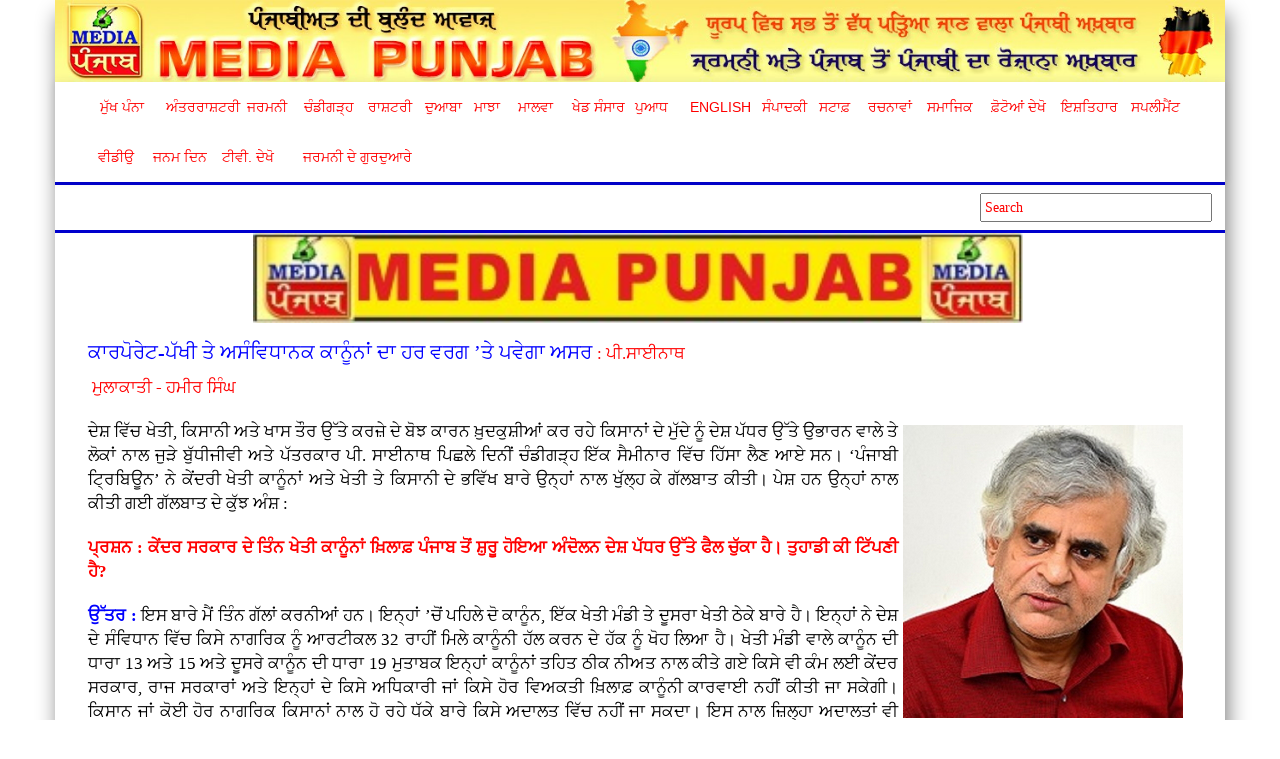

--- FILE ---
content_type: text/html
request_url: http://www.mediapunjab.com/composition?id=2568
body_size: 134436
content:
<!DOCTYPE html>
<html lang="en">
  <head>
	<title>MediaPunjab - ਕਾਰਪੋਰੇਟ-ਪੱਖੀ ਤੇ ਅਸੰਵਿਧਾਨਕ ਕਾਨੂੰਨਾਂ ਦਾ ਹਰ ਵਰਗ &rsquo;ਤੇ ਪਵੇਗਾ ਅਸਰ : ਪੀ.ਸਾਈਨਾਥ</title>
    <meta charset="utf-8">
    <meta http-equiv="X-UA-Compatible" content="IE=edge">
    <meta name="viewport" content="width=device-width, initial-scale=1">    
	<meta http-equiv="Content-Type" content="text/html; charset=utf-8">
	<meta name="Title" content="Media Punjab">
		<meta property="og:image" content="http://images.mediapunjab.com/dir_imgs/writers/1607988110P. Sainath.jpg" />
	<meta property="og:description" content="ਕਾਰਪੋਰੇਟ-ਪੱਖੀ ਤੇ ਅਸੰਵਿਧਾਨਕ ਕਾਨੂੰਨਾਂ ਦਾ ਹਰ ਵਰਗ &rsquo;ਤੇ ਪਵੇਗਾ ਅਸਰ : ਪੀ.ਸਾਈਨਾਥ" />
	<link rel="icon" href="images/favicon.png" type="image/x-icon" />
	
	<!-- Google tag (gtag.js) -->
<script async src="https://www.googletagmanager.com/gtag/js?id=G-5P1ZLTR7K6"></script>
<script>
  window.dataLayer = window.dataLayer || [];
  function gtag(){dataLayer.push(arguments);}
  gtag('js', new Date());

  gtag('config', 'G-5P1ZLTR7K6');
</script>
	
	
    <!-- Bootstrap -->
    <link href="css/bootstrap.min.css" rel="stylesheet">
    <link href="css/style.css?version=3" rel="stylesheet">
    <link rel="stylesheet" href="https://maxcdn.bootstrapcdn.com/font-awesome/4.5.0/css/font-awesome.min.css">    
	<link rel="stylesheet" href="https://code.jquery.com/ui/1.11.4/themes/smoothness/jquery-ui.css">
	<script src="https://code.jquery.com/jquery-1.10.2.js"></script>
	<script src="https://code.jquery.com/jquery-migrate-1.2.1.js"></script>
	<script src="https://code.jquery.com/ui/1.11.4/jquery-ui.js"></script>  
	<script src="js/bootstrap.min.js"></script>
    <script src="js/main.js"></script>
  </head>
<body> 
<script>
	window.fbAsyncInit = function() {
		FB.init({
		  appId      : '1502482303361085',
		  xfbml      : true,
		  version    : 'v2.5'
		});
	  };
  (function(d, s, id){
     var js, fjs = d.getElementsByTagName(s)[0];
     if (d.getElementById(id)) {return;}
     js = d.createElement(s); js.id = id;
     js.src = "//connect.facebook.net/en_US/sdk.js";
     fjs.parentNode.insertBefore(js, fjs);
   }(document, 'script', 'facebook-jssdk'));
</script>

<div class="container" id="MainContainer">
       <header id="fh5co-header" role="banner">
            <div class="logoHeader">
                <img src="images/Header.jpg" width="100%">
            </div>      
 
		<!-- /.navbar-collapse -->
        <nav class="navbar navbar-default">
        <div class="container-fluid">
          <div class="navbar-header">
            <button type="button" class="navbar-toggle collapsed" data-toggle="collapse" data-target="#navbar" aria-expanded="true" aria-controls="navbar">
              <span class="sr-only">Toggle navigation</span>
              <span style='color:red'>Menu</span>
            </button>
          </div>
          <div id="navbar" class="navbar-collapse collapse">
            <ul class="nav navbar-nav">
							
			  <li><a href="index?id=main/20260116">ਮੁੱਖ&nbsp;ਪੰਨਾ</a></li>
			  <li><a href="pages1?id=1/20260116/International">ਅੰਤਰਰਾਸ਼ਟਰੀ</a></li><li><a href="pages1?id=2/20260116/German">ਜਰਮਨੀ</a></li><li><a href="pages1?id=3/20260116/Chandigarh">ਚੰਡੀਗੜ੍ਹ</a></li><li><a href="pages1?id=4/20260116/National">ਰਾਸ਼ਟਰੀ</a></li><li><a href="pages1?id=5/20260116/Doaba">ਦੁਆਬਾ</a></li><li><a href="pages1?id=6/20260116/Majha">ਮਾਝਾ</a></li><li><a href="pages1?id=7/20260116/Malwa">ਮਾਲਵਾ</a></li><li><a href="pages1?id=8/20260116/Sports">ਖੇਡ ਸੰਸਾਰ</a></li><li><a href="pages1?id=9/20260116/Poad">ਪੁਆਧ</a></li><li><a href="pages1?id=10/20260116/English">English</a></li><li><a href="pages1?id=20/20260116/Editorial">ਸੰਪਾਦਕੀ</a></li><li class="dropdown"><a  class="dropdown-toggle" data-toggle="dropdown" role="button" aria-haspopup="true" aria-expanded="true" href="#">ਸਟਾਫ਼</a><ul class='dropdown-menu'><li><a href="html?sub_id=81">ਸੰਪਾਦਕੀ&nbsp;ਬੋਰਡ</a></li><li><a href="html?sub_id=82">ਪੱਤਰਕਾਰ</a></li><li><a href="html?sub_id=84">ਸਹਿਯੋਗੀ</a></li><li><a href="html?sub_id=85">ਦਫ਼ਤਰ</a></li><li><a href="html?sub_id=86">ਸੰਪਰਕ</a></li></ul></li><li class="dropdown"><a  class="dropdown-toggle" data-toggle="dropdown" role="button" aria-haspopup="true" aria-expanded="true" href="#">ਰਚਨਾਵਾਂ</a><ul class='dropdown-menu'><li><a href="html?sub_id=8">ਲੇਖਕਾਂ ਦੀਆਂ ਰਚਨਾਵਾਂ</a></li><li><a href="html?sub_id=83">ਲੇਖਕ</a></li></ul></li><li class="dropdown"><a  class="dropdown-toggle" data-toggle="dropdown" role="button" aria-haspopup="true" aria-expanded="true" href="#">ਸਮਾਜਿਕ</a><ul class='dropdown-menu'><li><a href="html?sub_id=76">ਰਿਸ਼ਤੇ ਹੀ ਰਿਸ਼ਤੇ</a></li><li><a href="html?sub_id=77">ਨਾਮ&nbsp;ਦੀ&nbsp;ਬਦਲੀ</a></li></ul></li><li><a href="submenu.php?id=32">ਫ਼ੋਟੋਆਂ&nbsp;ਦੇਖੋ</a></li><li><a href="submenu.php?id=33">ਇਸ਼ਤਿਹਾਰ</a></li><li><a href="submenu.php?id=34">ਸਪਲੀਮੈਂਟ</a></li><li><a href="submenu.php?id=36">ਵੀਡੀਉ</a></li><li><a href="html?sub_id=78">ਜਨਮ&nbsp;ਦਿਨ</a></li>						
						<li><a href="http://mediapunjab.tv/" target="_blank">ਟੀਵੀ.&nbsp;ਦੇਖੋ</a></li>
						<li><a href="http://gurdwara-germany.com/" target="_blank">ਜਰਮਨੀ&nbsp;ਦੇ&nbsp;ਗੁਰਦੁਆਰੇ</a></li>
						
            </ul>
          </div><!--/.nav-collapse -->
        </div><!--/.container-fluid -->
		
      </nav>
            
        </header>
        
         <div class="lowerMenuArea">
             <div class="newsScrolling">
                <marquee onMouseOver="this.stop();" onMouseOut="this.start();" style="width:100%">
                                   </marquee>
             </div>
             
              <!--div class="datePicker">
              <input type="text" id="datepicker" value="" style="margin: 3%; width:70%">
			  </div-->
            <div class="searchBar" style="float:right">
			<form action="search">
                <input type="text" placeholder="Search" name='q' style="margin: 3%;">
			</form>
            </div>
         </div>        <div class="bigadd">
							<script>
						$(document).ready(function() {
							var isMobile = {
								Android: function() {
									return navigator.userAgent.match(/Android/i);
								},
								BlackBerry: function() {
									return navigator.userAgent.match(/BlackBerry/i);
								},
								iOS: function() {
									return navigator.userAgent.match(/iPhone|iPad|iPod/i);
								},
								Opera: function() {
									return navigator.userAgent.match(/Opera Mini/i);
								},
								Windows: function() {
									return navigator.userAgent.match(/IEMobile/i);
								},
								any: function() {
									return (isMobile.Android() || isMobile.BlackBerry() || isMobile.iOS() || isMobile.Opera() || isMobile.Windows());
								}
							};
							 $(document).on("click", '.whatsapp', function() {
									if( isMobile.any() ) {

										var text = $(this).attr("data-text");
										var url = $(this).attr("data-link");
										var message = encodeURIComponent(text) + " - " + encodeURIComponent(url);
										var whatsapp_url = "whatsapp://send?text=" + message;
										window.location.href = whatsapp_url;
									} else {
										alert("This option is only available on mobile devices.");
									}

								});
							});
						  function postToFeed2568() {
					 
							// calling the API ...
							var obj = {
							  method: 'feed',
							  redirect_uri: 'http://mediapunjab.com/composition?id=2568',
							  link: 'http://mediapunjab.com/composition?id=2568',
							  picture: 'http://mediapunjab.com/admin/dashboard/images/writers/1607988110P. Sainath.jpg',
							  name: 'Media Punjab News',
							  caption: 'Media Punjab News',
							  description: 'ਕਾਰਪੋਰੇਟ-ਪੱਖੀ ਤੇ ਅਸੰਵਿਧਾਨਕ ਕਾਨੂੰਨਾਂ ਦਾ ਹਰ ਵਰਗ &rsquo;ਤੇ ਪਵੇਗਾ ਅਸਰ : ਪੀ.ਸਾਈਨਾਥ'
							};
					 
							function callback(response) {
							  //document.getElementById('msg').innerHTML = "Post ID: " + response['post_id'];
							}
					 
							FB.ui(obj, callback);
						  }
					</script>
					
			<div style='width: 98%;padding: 2%;margin:0 0 0 10px;'><center><img src='images/sharebuttons/mediaLogo.jpg' style='width: 70%;'></center><h1 class='title' style='margin-top:4px'><p><span style="font-size: 20px; font-weight: normal; color: #0000ff; font-family: Raavi;">ਕਾਰਪੋਰੇਟ-ਪੱਖੀ ਤੇ ਅਸੰਵਿਧਾਨਕ ਕਾਨੂੰਨਾਂ ਦਾ ਹਰ ਵਰਗ &rsquo;ਤੇ ਪਵੇਗਾ ਅਸਰ <span style="font-size: 13pt; font-weight: normal; color: red; font-family: Raavi;">: ਪੀ.ਸਾਈਨਾਥ</span></span></p></h1><div style='width: 100%;text-align: justify;' class='img_margin'><p><span style="font-size: 13pt; font-weight: normal; color: red; font-family: Raavi;">&nbsp;ਮੁਲਾਕਾਤੀ - ਹਮੀਰ ਸਿੰਘ</span><br /><br /><span style="font-size: 13pt; font-weight: normal; color: black; font-family: Raavi;"><img style="float: right;" src="[data-uri]" alt="" />ਦੇਸ਼  ਵਿੱਚ ਖੇਤੀ, ਕਿਸਾਨੀ ਅਤੇ ਖਾਸ ਤੌਰ ਉੱਤੇ ਕਰਜ਼ੇ ਦੇ ਬੋਝ ਕਾਰਨ ਖ਼ੁਦਕੁਸ਼ੀਆਂ ਕਰ ਰਹੇ  ਕਿਸਾਨਾਂ ਦੇ ਮੁੱਦੇ ਨੂੰ ਦੇਸ਼ ਪੱਧਰ ਉੱਤੇ ਉਭਾਰਨ ਵਾਲੇ ਤੇ ਲੋਕਾਂ ਨਾਲ ਜੁੜੇ  ਬੁੱਧੀਜੀਵੀ ਅਤੇ ਪੱਤਰਕਾਰ ਪੀ. ਸਾਈਨਾਥ ਪਿਛਲੇ ਦਿਨੀਂ ਚੰਡੀਗੜ੍ਹ ਇੱਕ ਸੈਮੀਨਾਰ ਵਿੱਚ  ਹਿੱਸਾ ਲੈਣ ਆਏ ਸਨ। &lsquo;ਪੰਜਾਬੀ ਟ੍ਰਿਬਿਊਨ&rsquo; ਨੇ ਕੇਂਦਰੀ ਖੇਤੀ ਕਾਨੂੰਨਾਂ ਅਤੇ ਖੇਤੀ ਤੇ  ਕਿਸਾਨੀ ਦੇ ਭਵਿੱਖ ਬਾਰੇ ਉਨ੍ਹਾਂ ਨਾਲ ਖੁੱਲ੍ਹ ਕੇ ਗੱਲਬਾਤ ਕੀਤੀ। ਪੇਸ਼ ਹਨ ਉਨ੍ਹਾਂ ਨਾਲ  ਕੀਤੀ ਗਈ ਗੱਲਬਾਤ ਦੇ ਕੁੱਝ ਅੰਸ਼ :</span><br /><br /><strong><span style="font-size: 13pt; color: red; font-family: Raavi;">ਪ੍ਰਸ਼ਨ : ਕੇਂਦਰ ਸਰਕਾਰ ਦੇ ਤਿੰਨ ਖੇਤੀ ਕਾਨੂੰਨਾਂ ਖ਼ਿਲਾਫ਼ ਪੰਜਾਬ ਤੋਂ ਸ਼ੁਰੂ ਹੋਇਆ ਅੰਦੋਲਨ ਦੇਸ਼ ਪੱਧਰ ਉੱਤੇ ਫੈਲ ਚੁੱਕਾ ਹੈ। ਤੁਹਾਡੀ ਕੀ ਟਿੱਪਣੀ ਹੈ? </span></strong><br /><br /><span style="font-size: 13pt; font-weight: normal; color: black; font-family: Raavi;"><span style="color: #0000ff;"><strong>ਉੱਤਰ  :</strong></span> ਇਸ ਬਾਰੇ ਮੈਂ ਤਿੰਨ ਗੱਲਾਂ ਕਰਨੀਆਂ ਹਨ। ਇਨ੍ਹਾਂ &rsquo;ਚੋਂ ਪਹਿਲੇ ਦੋ ਕਾਨੂੰਨ, ਇੱਕ  ਖੇਤੀ ਮੰਡੀ ਤੇ ਦੂਸਰਾ ਖੇਤੀ ਠੇਕੇ ਬਾਰੇ ਹੈ। ਇਨ੍ਹਾਂ ਨੇ ਦੇਸ਼ ਦੇ ਸੰਵਿਧਾਨ ਵਿੱਚ ਕਿਸੇ  ਨਾਗਰਿਕ ਨੂੰ ਆਰਟੀਕਲ 32 ਰਾਹੀਂ ਮਿਲੇ ਕਾਨੂੰਨੀ ਹੱਲ ਕਰਨ ਦੇ ਹੱਕ ਨੂੰ ਖੋਹ ਲਿਆ ਹੈ।  ਖੇਤੀ ਮੰਡੀ ਵਾਲੇ ਕਾਨੂੰਨ ਦੀ ਧਾਰਾ 13 ਅਤੇ 15 ਅਤੇ ਦੂਸਰੇ ਕਾਨੂੰਨ ਦੀ ਧਾਰਾ 19  ਮੁਤਾਬਕ ਇਨ੍ਹਾਂ ਕਾਨੂੰਨਾਂ ਤਹਿਤ ਠੀਕ ਨੀਅਤ ਨਾਲ ਕੀਤੇ ਗਏ ਕਿਸੇ ਵੀ ਕੰਮ ਲਈ ਕੇਂਦਰ  ਸਰਕਾਰ, ਰਾਜ ਸਰਕਾਰਾਂ ਅਤੇ ਇਨ੍ਹਾਂ ਦੇ ਕਿਸੇ ਅਧਿਕਾਰੀ ਜਾਂ ਕਿਸੇ ਹੋਰ ਵਿਅਕਤੀ  ਖ਼ਿਲਾਫ਼ ਕਾਨੂੰਨੀ ਕਾਰਵਾਈ ਨਹੀਂ ਕੀਤੀ ਜਾ ਸਕੇਗੀ। ਕਿਸਾਨ ਜਾਂ ਕੋਈ ਹੋਰ ਨਾਗਰਿਕ  ਕਿਸਾਨਾਂ ਨਾਲ ਹੋ ਰਹੇ ਧੱਕੇ ਬਾਰੇ ਕਿਸੇ ਅਦਾਲਤ ਵਿੱਚ ਨਹੀਂ ਜਾ ਸਕਦਾ। ਇਸ ਨਾਲ ਜ਼ਿਲ੍ਹਾ  ਅਦਾਲਤਾਂ ਵੀ ਲਗਪਗ ਠੱਪ ਹੋ ਕੇ ਰਹਿ ਜਾਣਗੀਆਂ। </span><br /><br /><span style="font-size: 13pt; font-weight: normal; color: black; font-family: Raavi;"><span style="color: #0000ff;"><strong>ਦੂਸਰਾ,</strong></span> ਇਨ੍ਹਾਂ ਦਾ ਅਸਰ ਕੇਵਲ ਕਿਸਾਨਾਂ ਉੱਤੇ ਹੀ ਨਹੀਂ ਬਲਕਿ ਸਭ ਵਰਗਾਂ ਦੇ ਲੋਕਾਂ ਉੱਤੇ  ਪਵੇਗਾ। ਜ਼ਰੂਰੀ ਵਸਤਾਂ ਵਾਲੇ ਕਾਨੂੰਨ ਨਾਲ ਜਨਤਕ ਵੰਡ ਪ੍ਰਣਾਲੀ (ਪੀਡੀਐੱਸ) ਖ਼ਤਮ ਹੋ  ਜਾਵੇਗੀ। ਉਹ ਵੀ ਪ੍ਰਾਈਵੇਟ ਹੱਥਾਂ ਵਿੱਚ ਚਲੀ ਜਾਵੇਗੀ, ਜਿਸ ਤਰ੍ਹਾਂ ਪਹਿਲਾਂ ਪਬਲਿਕ  ਪ੍ਰਾਈਵੇਟ ਪਾਰਟਨਰਸ਼ਿਪ (ਪੀਪੀਪੀ) ਮੋਡ ਆਦਿ ਚੱਲ ਰਹੇ ਹਨ। ਹਰ ਨਾਗਰਿਕ ਨੂੰ ਮਹਿੰਗਾਈ ਦਾ  ਸਾਹਮਣਾ ਕਰਨਾ ਪਵੇਗਾ। </span><br /><br /><span style="font-size: 13pt; font-weight: normal; color: black; font-family: Raavi;"><span style="color: #0000ff;"><strong>ਤੀਸਰਾ,</strong></span>ਇਹ  ਸਿਰਫ ਕਿਸਾਨਾਂ ਅਤੇ ਖੇਤੀ ਦੀ ਲੜਾਈ ਨਹੀਂ। ਸਿੰਘੂ, ਟਿਕਰੀ, ਗਾਜ਼ੀਪੁਰ ਜਾਂ  ਸ਼ਾਹਜਹਾਂਪੁਰ ਹੱਦਾਂ &rsquo;ਤੇ ਬੈਠੇ ਕਿਸਾਨਾਂ-ਮਜ਼ਦੂਰਾਂ ਦੀ ਲੜਾਈ ਦਾ ਦੇਸ਼ ਵਿਆਪੀ ਮਹੱਤਵ ਹੈ।  ਇਹ ਸੂਬਿਆਂ ਦੇ ਅਧਿਕਾਰਾਂ ਵਾਸਤੇ ਫੈੱਡਰਲਿਜ਼ਮ ਦੀ ਲੜਾਈ ਹੈ। ਕਿਸਾਨਾਂ ਨੇ ਕਾਰਪੋਰੇਟ  ਘਰਾਣਿਆਂ ਖ਼ਿਲਾਫ਼ ਸਿੱਧੀ ਜੰਗ ਦਾ ਐਲਾਨ ਕੀਤਾ ਹੈ। ਬਰਤਾਨਵੀ ਰਾਜ ਸਮੇਂ ਵੀ ਪੰਜਾਬ ਤੋਂ  ਅੰਦੋਲਨ ਹੋਏ ਅਤੇ ਅਜਿਹੇ ਕਾਨੂੰਨ ਵਾਪਸ ਲੈਣੇ ਪਏ ਸਨ ਅਤੇ ਇਹ ਵੀ ਵਾਪਸ ਹੋਣਗੇ। </span><br /><br /><br /><br /><span style="font-size: 13pt; font-weight: normal; color: red; font-family: Raavi;"><strong>ਪ੍ਰਸ਼ਨ  : ਸਰਕਾਰ ਕਹਿੰਦੀ ਹੈ ਕਿ ਕਾਨੂੰਨਾਂ ਵਿੱਚ ਸੋਧਾਂ ਜਿੰਨੀਆਂ ਮਰਜ਼ੀ ਕਰਵਾ ਲਵੋ, ਕਿਸਾਨ  ਆਗੂ ਸੋਧਾਂ ਲਈ ਤਿਆਰ ਨਹੀਂ, ਸੋਧਾਂ ਨਾਲ ਕੰਮ ਕਿਉਂ ਨਹੀਂ ਚੱਲਦਾ?</strong></span></p>
<p><span style="font-size: 13pt; font-weight: normal; color: black; font-family: Raavi;"><span style="font-size: 13pt; font-weight: normal; color: black; font-family: Raavi;"><span style="color: #0000ff;"><strong>ਉੱਤਰ </strong></span></span>: ਕਿਸਾਨ ਧਿਰਾਂ ਨੇ 14-15 ਦੇ ਕਰੀਬ ਇਤਰਾਜ਼ ਉਠਾਏ। ਸਰਕਾਰ ਉਨ੍ਹਾਂ ਵਿੱਚੋਂ 12 ਦੇ  ਕਰੀਬ ਮੰਨਣ ਲਈ ਤਿਆਰ ਹੋ ਚੁੱਕੀ ਹੈ। ਜਿਹੜੇ ਕਾਨੂੰਨ ਨੂੰ ਸਰਕਾਰ ਨੇ ਖੁਦ ਮੰਨ ਲਿਆ ਹੈ  ਕਿ ਉਹ 90 ਫੀਸਦ ਬਦਲਿਆ ਜਾ ਸਕਦਾ ਹੈ&nbsp; ਅਤੇ ਜੇ ਇੰਨਾ ਹੀ ਖਰਾਬ ਹੈ ਤਾਂ ਉਸ ਨੂੰ ਰੱਖਣ  ਦੀ ਅੜੀ ਪਿੱਛੇ ਕੀ ਤੁਕ ਹੈ? ਤਿੰਨੇ ਕਾਨੂੰਨ ਬੁਨਿਆਦੀ ਤੌਰ &rsquo;ਤੇ ਅਸੰਵਿਧਾਨਕ ਹਨ। ਖੇਤੀ  ਰਾਜਾਂ ਦਾ ਵਿਸ਼ਾ ਹੈ। ਕੇਂਦਰ ਨੇ ਰਾਜਾਂ ਨੂੰ ਭਰੋਸੇ ਵਿੱਚ ਨਹੀਂ ਲਿਆ, ਕਿਸਾਨਾਂ ਨਾਲ  ਕੋਈ ਗੱਲ ਨਹੀਂ ਕੀਤੀ। ਰਾਜ ਸਭਾ ਵਿੱਚ 8 ਸੰਸਦ ਮੈਂਬਰ ਵੋਟਿੰਗ ਦੀ ਮੰਗ ਕਰਦੇ ਰਹੇ,  ਉਨ੍ਹਾਂ ਦੀ ਨਹੀਂ ਸੁਣੀ। ਜੇਕਰ ਸੁਣੀ ਹੈ ਤਾਂ ਕੇਵਲ ਅਡਾਨੀ ਅਤੇ ਅੰਬਾਨੀ ਦੀ ਸੁਣੀ ਹੈ।  ਉਹ ਕਹਿੰਦੇ ਹਨ ਕਿ ਤੁਹਾਨੂੰ ਪਸੰਦ ਦੇ ਦਿੱਤੀ ਸੋਧਾਂ ਦੀ। ਇਹ ਇਸੇ ਤਰ੍ਹਾਂ ਹੈ ਕਿ  ਤੁਹਾਨੂੰ ਮੌਤ ਦੀ ਸਜ਼ਾ ਦੇ ਦਿੱਤੀ ਹੈ ਤੇ ਹੁਣ ਤੁਸੀਂ ਦੱਸੋ ਫਾਂਸੀ ਦਿੱਤੀ ਜਾਵੇ ਜਾਂ  ਗੋਲੀ ਨਾਲ ਮਰਨਾ ਹੈ? ਇਹ ਸਭ ਬਕਵਾਸ ਹੈ, ਮੰਨਣ ਯੋਗ ਨਹੀਂ ਹੈ। </span><br /><br /><br /><span style="font-size: 13pt; font-weight: normal; color: red; font-family: Raavi;"><strong>ਪ੍ਰਸ਼ਨ : ਕੇਂਦਰੀ ਖੇਤੀ ਮੰਤਰੀ ਨੇ ਕਿਹਾ ਹੈ ਕਿ ਜੇ ਕਾਨੂੰਨ ਅਸੰਵਿਧਾਨਕ ਹਨ ਤਾਂ ਸੁਪਰੀਮ ਕੋਰਟ ਚਲੇ ਜਾਓ। ਕਿਸਾਨ ਅਦਾਲਤ ਜਾਣ ਲਈ ਤਿਆਰ ਨਹੀਂ ਹਨ, ਕਿਉਂ? </strong></span><br /><br /><span style="font-size: 13pt; font-weight: normal; color: black; font-family: Raavi;"><span style="font-size: 13pt; font-weight: normal; color: black; font-family: Raavi;"><span style="color: #0000ff;"><strong>ਉੱਤਰ </strong></span></span>: ਮੈਂ ਕਹਿ ਰਿਹਾ ਹਾਂ ਸੁਪਰੀਮ ਕੋਰਟ ਨੂੰ ਇਹ ਕੇਸ ਲੈਣਾ ਪਵੇਗਾ। ਜਦੋਂ ਸਰਕਾਰ ਨੇ  ਬੁਨਿਆਦੀ ਹੱਕਾਂ ਅਤੇ ਸੰਵਿਧਾਨ ਦੀ ਉਲੰਘਣਾ ਕਰਕੇ ਕਾਨੂੰਨ ਬਣਾਏ ਹਨ ਤਾਂ ਸੁਪਰੀਮ ਕੋਰਟ  ਨੂੰ ਅੱਗੇ ਆ ਕੇ ਇਨ੍ਹਾਂ ਨੂੰ ਰੱਦ ਕਰਨਾ ਚਾਹੀਦਾ ਹੈ। ਕਿਸਾਨ ਇਸ ਕਰਕੇ ਨਹੀਂ ਜਾਣਾ  ਚਾਹੁੰਦਾ ਕਿਉਂਕਿ ਮੁਕੱਦਮਿਆਂ ਵਿੱਚ ਲੰਮਾ ਸਮਾਂ ਲੰਘ ਜਾਂਦਾ ਹੈ। ਦੇਸ਼ ਦੇ ਅੱਠ ਨਾਮੀ  ਬੁੱਧੀਜੀਵੀਆਂ ਨੂੰ ਸਾਲ ਤੋਂ ਵੱਧ ਸਮੇਂ ਤੋਂ ਜ਼ਮਾਨਤ ਤਕ ਨਹੀਂ ਮਿਲ ਰਹੀ। ਅਰਨਬ ਗੋਸਵਾਮੀ  ਨੂੰ 24 ਘੱਟਿਆਂ ਅੰਦਰ ਜ਼ਮਾਨਤ ਮਿਲ ਜਾਂਦੀ ਹੈ। ਕਿਸਾਨ ਸੰਵਿਧਾਨ ਦੀ ਰਾਖੀ ਕਰ ਰਹੇ  ਹਨ। ਇਹ ਸੁਪਰੀਮ ਕੋਰਟ ਦੀ ਜ਼ਿੰਮੇਵਾਰੀ ਹੈ ਕਿ ਉਹ ਅੱਗੇ ਆ ਕੇ ਅਸੰਵਿਧਾਨਕ ਫੈਸਲਿਆਂ  &rsquo;ਤੇ ਰੋਕ ਲਗਾਵੇ। </span><br /><br /><br /><br /><span style="font-size: 13pt; font-weight: normal; color: red; font-family: Raavi;"><strong>ਪ੍ਰਸ਼ਨ : ਸੁਪਰੀਮ ਕੋਰਟ ਨੇ ਕਮੇਟੀ ਬਣਾਉਣ ਦਾ ਸੁਝਾਅ ਦਿੰਦਿਆਂ ਤੁਹਾਡੇ ਨਾਮ ਦਾ ਖਾਸ ਜ਼ਿਕਰ ਵੀ ਕੀਤਾ ਸੀ? ਕਮੇਟੀ ਬਣਾਉਣ ਬਾਰੇ ਤੁਹਾਡਾ ਨਜ਼ਰੀਆ ਕੀ ਹੈ? </strong></span><br /><br /><span style="font-size: 13pt; font-weight: normal; color: black; font-family: Raavi;"><span style="font-size: 13pt; font-weight: normal; color: black; font-family: Raavi;"><span style="color: #0000ff;"><strong>ਉੱਤਰ </strong></span></span>: ਮੈਂ ਸੁਪਰੀਮ ਕੋਰਟ ਦਾ ਇਸ ਲਈ ਸ਼ੁਕਰੀਆ ਅਦਾ ਕਰਦਾ ਹਾਂ ਕਿ ਉਨ੍ਹਾਂ ਮੈਨੂੰ ਇਸ ਦੇ  ਯੋਗ ਸਮਝਿਆ ਪਰ ਸਰਕਾਰ ਨੇ ਕਮੇਟੀ ਬਣਾਉਣ ਵਾਲੀ ਦਿਸ਼ਾ ਵੱਲ ਕੋਈ ਕਦਮ ਨਹੀਂ ਉਠਾਇਆ। ਇਸ  ਤੋਂ ਬਾਅਦ ਹੀ ਪ੍ਰਤੀਕਿਰਿਆ ਦਿੱਤੀ ਜਾ ਸਕਦੀ ਸੀ। ਦੇਸ਼ ਵਿੱਚ ਪਹਿਲਾਂ ਬਣੀਆਂ ਕਮੇਟੀਆਂ  ਦਾ ਰਿਕਾਰਡ ਖ਼ਰਾਬ ਹੋਣ ਕਰਕੇ ਕਮੇਟੀਆਂ ਉੱਤੇ ਭਰੋਸਾ ਮੁਸ਼ਕਿਲ ਹੈ। ਇਸ ਦੇਸ਼ ਵਿੱਚ ਸਭ ਤੋਂ  ਵੱਡਾ ਕਮਿਸ਼ਨ ਬਣਿਆ ਸੀ, ਜਿਸ ਦਾ ਨਾਮ ਨੈਸ਼ਨਲ ਕਮਿਸ਼ਨ ਆਨ ਫਾਰਮਰਜ਼ ਸੀ। ਡਾ. ਸਵਾਮੀਨਾਥਨ  ਵੱਡੇ ਕੱਦ ਦੇ ਵਿਗਿਆਨੀ ਇਸ ਦੇ ਮੁਖੀ ਸਨ। ਇਸ ਕਰਕੇ ਇਸ ਕਮਿਸ਼ਨ ਦੀ ਰਿਪੋਰਟ ਨੂੰ  ਸਵਾਮੀਨਾਥਨ ਕਮਿਸ਼ਨ ਦੀ ਰਿਪੋਰਟ ਵਜੋਂ ਜਾਣਿਆ ਜਾਂਦਾ ਹੈ। ਦੇਸ਼ ਦੇ ਕਿਸੇ ਵੀ ਅਨਪੜ੍ਹ  ਕਿਸਾਨ ਨੂੰ ਜੇਕਰ ਦੋ ਸ਼ਬਦ ਅੰਗਰੇਜ਼ੀ ਦੇ ਆਉਂਦੇ ਹਨ ਤਾਂ ਉਹ &lsquo;ਸਵਾਮੀਨਾਥਨ ਰਿਪੋਰਟ&rsquo; ਹੈ।  ਕਾਂਗਰਸ ਅਤੇ ਭਾਜਪਾ ਦੋਵਾਂ ਨੇ 15 ਸਾਲਾਂ ਦੌਰਾਨ ਸੰਸਦ ਵਿੱਚ ਚਰਚਾ ਲਈ ਇੱਕ ਘੰਟਾ&nbsp;  ਨਹੀਂ ਕੱਢਿਆ। ਇਸ ਕਮਿਸ਼ਨ ਨੇ ਬੁੱਧੀਜੀਵੀਆਂ ਅਤੇ ਕਿਸਾਨਾਂ ਨਾਲ ਵਿਆਪਕ ਸੰਵਾਦ ਰਚਾਇਆ  ਸੀ, ਇਸ ਲਈ ਭਾਵੇਂ ਰਿਪੋਰਟ ਨਾਲ ਸੌ ਫੀਸਦ ਸਹਿਮਤੀ ਨਾ ਹੋਵੇ ਪਰ 70 ਫੀਸਦ ਤੋਂ ਵੱਧ ਸਭ  ਦੀ ਸਹਿਮਤੀ ਹੈ। </span><br /><br /><br /><span style="font-size: 13pt; font-weight: normal; color: red; font-family: Raavi;"><strong>ਪ੍ਰਸ਼ਨ : ਮੋਦੀ ਸਰਕਾਰ ਕਹਿੰਦੀ ਹੈ ਕਿ ਉਸ ਨੇ ਤਾਂ ਸਵਾਮੀਨਾਥਨ ਰਿਪੋਰਟ ਲਾਗੂ ਕਰ ਦਿੱਤੀ ਹੈ? </strong></span><br /><br /><span style="font-size: 13pt; font-weight: normal; color: black; font-family: Raavi;"><span style="font-size: 13pt; font-weight: normal; color: black; font-family: Raavi;"><span style="color: #0000ff;"><strong>ਉੱਤਰ </strong></span></span>: ਉਤਪਾਦਨ ਲਾਗਤ ਵਿੱਚ ਪਹਿਲਾ ਨੁਕਤਾ ਹੈ ਏ2, ਜਿਸ ਦਾ ਮਤਲਬ ਹੈ ਕਿ ਫ਼ਸਲ ਉਗਾਉਣ ਲਈ  ਖ਼ਰਚ ਹੋਣ ਵਾਲੇ ਬੀਜ, ਤੇਲ, ਖਾਦ ਆਦਿ (ਇਨਪੁਟ) ਦੀ ਲਾਗਤ, ਉਸ ਤੋਂ ਬਾਅਦ ਦੂਸਰਾ ਪੱਖ  ਪਰਿਵਾਰਕ ਲੇਬਰ। ਇਨ੍ਹਾਂ ਦੋਵਾਂ ਦੇ ਅਧਾਰ &rsquo;ਤੇ ਸਰਕਾਰ ਕਹਿੰਦੀ ਹੈ ਕਿ ਸਵਾਮੀਨਾਥਨ  ਰਿਪੋਰਟ ਲਾਗੂ ਕਰ ਦਿੱਤੀ। ਜਦਕਿ ਸਵਾਮੀਨਥਾਨ ਰਿਪੋਰਟ ਅਤੇ ਕਿਸਾਨ ਕਹਿੰਦੇ ਹਨ ਕਿ ਵਿਆਪਕ  ਲਾਗਤ (ਸੀ2) ਭਾਵ ਜ਼ਮੀਨ ਦਾ ਠੇਕਾ, ਕਰਜ਼ੇ ਦਾ ਵਿਆਜ਼ ਆਦਿ ਇਸ ਵਿੱਚ ਜੋੜੇ ਜਾਣ। ਦੁਨੀਆਂ  ਵਿੱਚ ਕਿਹੜਾ ਵਪਾਰ ਹੈ ਜਿਸ ਵਿੱਚ ਇਹ ਖ਼ਰਚੇ ਨਹੀਂ ਜੋੜੇ ਜਾਂਦੇ। ਇਹ ਨਾ ਜੋੜਨ ਕਰਕੇ  ਕਿਸਾਨ ਨੂੰ ਉਦਾਹਰਨ ਲਈ ਕਣਕ ਵਿੱਚ ਹੀ ਚਾਰ ਤੋਂ ਪੰਜ ਸੌ ਰੁਪਏ ਕੁਇੰਟਲ ਦਾ ਘਾਟਾ ਪੈਂਦਾ  ਹੈ। </span><br /><br /><br /><span style="font-size: 13pt; font-weight: normal; color: red; font-family: Raavi;"><strong>ਪ੍ਰਸ਼ਨ : ਘੱਟੋ ਘੱਟ ਸਮਰਥਨ ਮੁੱਲ ਨੂੰ ਕਾਨੂੰਨੀ ਰੂਪ ਦੇਣ ਨਾਲ ਕਿਹਾ ਜਾ ਰਿਹਾ ਹੈ ਕਿ ਸਰਕਾਰ ਨੂੰ 17 ਲੱਖ ਕਰੋੜ ਰੁਪਏ ਦੀ ਲੋੜ ਪਵੇਗੀ, ਜੋ ਸੰਭਵ ਨਹੀਂ ਹੈ?</strong></span><br /><br /><span style="font-size: 13pt; font-weight: normal; color: black; font-family: Raavi;"><span style="font-size: 13pt; font-weight: normal; color: black; font-family: Raavi;"><span style="color: #0000ff;"><strong>ਉੱਤਰ </strong></span></span>: ਕੇਂਦਰ ਦੀ ਸਰਕਾਰ ਹਰ ਸਾਲ ਇੱਕ ਲੱਖ ਕਰੋੜ ਰੁਪਏ ਤੋਂ ਜ਼ਿਆਦਾ ਕਾਰਪੋਰੇਟ ਘਰਾਣਿਆਂ ਦਾ  ਗੈਰ ਵਾਪਸੀ ਵਾਲਾ (ਐੱਨਪੀਏ) ਕਰਜ਼ਾ ਮੁਆਫ਼ ਕਰਦੀ ਹੈ। ਵਿਜੈ ਮਾਲਿਆ, ਨੀਰਵ ਮੋਦੀ ਪਤਾ  ਨਹੀਂ ਹੋਰ ਕਿੰਨੇ &lsquo;ਮੋਦੀ&rsquo; ਹਜ਼ਾਰਾਂ ਕਰੋੜਾਂ ਦੱਬ ਕੇ ਬੈਠੇ ਹਨ। ਜੇ ਕਰੋੜਾਂ ਲੋਕਾਂ ਨੂੰ  ਫਾਇਦਾ ਹੁੰਦਾ ਹੋਵੇ ਤਾਂ ਤੁਹਾਡੇ ਕੋਲ ਪੈਸਾ ਨਹੀਂ ਹੈ। ਕੇਂਦਰ ਨੇ ਪਾਰਲੀਮੈਂਟ ਦੀ ਨਵੀਂ  ਇਮਾਰਤ ਸੈਂਟਰ ਵਿਸਟਾ ਲਈ 20 ਹਜ਼ਾਰ ਕਰੋੜ ਰੁਪਏ ਰੱਖ ਲਏ ਅਤੇ ਅਦਾਲਤ ਤੋਂ ਵੀ ਮੋਹਰ ਲਗਾ  ਲਈ। ਬੁਲੇਟ ਟਰੇਨ ਉੱਤੇ ਕਿੰਨਾ ਖਰਚ ਹੋਣਾ ਹੈ?</span><br />&nbsp;<br /><br /><br /><span style="font-size: 13pt; font-weight: normal; color: red; font-family: Raavi;"><strong>ਪ੍ਰਸ਼ਨ : ਬੇਜ਼ਮੀਨੇ ਜਾਂ ਮਾਮੂਲੀ ਜ਼ਮੀਨ ਵਾਲਿਆਂ ਦਾ ਗੁਜ਼ਾਰਾ ਘੱਟੋ ਘੱਟ ਸਮਰਥਨ ਮੁੱਲ (ਐੱਮਐੱਸਪੀ) ਨਾਲ ਕਿਵੇਂ ਹੋਵੇਗਾ?</strong></span><br /><br /><span style="font-size: 13pt; font-weight: normal; color: black; font-family: Raavi;"><span style="font-size: 13pt; font-weight: normal; color: black; font-family: Raavi;"><span style="color: #0000ff;"><strong>ਉੱਤਰ </strong></span></span>: ਮੈਂ ਐੱਮਐੱਸਪੀ ਦਾ ਵੱਡਾ ਸਮਰਥਕ ਹਾਂ ਪਰ ਖਰੀਦ ਦੀ ਗਰੰਟੀ ਤੋਂ ਬਿਨਾਂ ਇਸ ਦੇ ਕੋਈ  ਮਾਅਨੇ ਨਹੀਂ ਹਨ। ਬਹੁਤ ਥਾਵਾਂ &rsquo;ਤੇ ਸਰਕਾਰ ਇਸ ਦੀ ਕਾਨੂੰਨੀ ਗਰੰਟੀ ਨਾ ਹੋਣ ਕਰਕੇ  ਪਿੱਛੇ ਹਟ ਜਾਂਦੀ ਹੈ। ਪਹਿਲਾਂ ਮੰਡੀਆਂ ਹੀ ਘੱਟ ਖੋਲ੍ਹੀਆਂ ਹਨ। ਉੱਥੇ ਵੀ ਏਜੰਸੀਆਂ  ਦੇਰੀ ਨਾਲ ਪਹੁੰਚਦੀਆਂ ਹਨ ਅਤੇ ਸਮੇਂ ਤੋਂ ਪਹਿਲਾਂ ਹੀ ਵਾਪਸ ਆ ਜਾਂਦੀਆਂ ਹਨ। ਬਹੁਤ  ਸਾਰੇ ਰਾਜਾਂ ਵਿੱਚ ਇਸੇ ਕਰਕੇ ਕਿਸਾਨਾਂ ਨੂੰ ਐੱਮਐੱਸਪੀ ਨਹੀਂ ਮਿਲ ਰਹੀ। </span><br /><br /><br /><span style="font-size: 13pt; font-weight: normal; color: red; font-family: Raavi;"><strong>ਪ੍ਰਸ਼ਨ  : ਸ਼ਾਂਤਾ ਕੁਮਾਰ ਕਮੇਟੀ ਅਤੇ ਅਸ਼ੋਕ ਗੁਲਾਟੀ ਵਰਗੇ ਅਰਥ ਸ਼ਾਸਤਰੀ ਕਹਿੰਦੇ ਹਨ ਕਿ  ਐੱਮਐੱਸਪੀ ਦਾ ਲਾਭ ਕੇਵਲ ਛੇ ਫੀਸਦ ਕਿਸਾਨਾਂ ਨੂੰ ਹੁੰਦਾ ਹੈ? ਬਾਕੀ ਕਿਸਾਨਾਂ ਤੱਕ  ਮੌਜੂਦਾ ਕਾਨੂੰਨ ਲਾਭ ਪਹੁੰਚਾਉਣਗੇ? </strong></span><br /><br /><span style="font-size: 13pt; font-weight: normal; color: black; font-family: Raavi;"><span style="font-size: 13pt; font-weight: normal; color: black; font-family: Raavi;"><span style="color: #0000ff;"><strong>ਉੱਤਰ </strong></span></span>: ਲੱਗਦਾ ਹੈ ਕੱਲ੍ਹ ਦਾ ਭਾਸ਼ਣ ਮੈਂ ਅੱਜ ਹੀ ਦੇ ਰਿਹਾ ਹਾਂ। ਘੱਟੋ ਘੱਟ ਸਮਰਥਨ ਮੁੱਲ ਦਾ  ਲਾਭ 12 ਫੀਸਦ ਕਿਸਾਨਾਂ ਤਕ ਪਹੁੰਚ ਗਿਆ ਹੈ। ਝੋਨਾ ਪੈਦਾਵਾਰ ਵਿੱਚ ਉੜੀਸਾ ਅਤੇ  ਛਤੀਸ਼ਗੜ੍ਹ ਵਿੱਚੋਂ ਖਰੀਦ ਦਾ ਦਾਇਰਾ ਵਧ ਰਿਹਾ ਹੈ। ਕਣਕ ਲਈ ਮੱਧ ਪ੍ਰਦੇਸ਼ ਅੱਗੇ ਨਿਕਲ  ਗਿਆ ਹੈ। ਦੂਸਰੀ ਗੱਲ ਇਹ ਹੈ ਕਿ ਜੇ ਦੋ-ਤਿੰਨ ਰਾਜਾਂ ਜਿਵੇਂ ਕੇਰਲਾ ਤੇ ਤਾਮਿਲਨਾਡੂ  ਵਿੱਚ ਸਰਕਾਰੀ ਸਕੂਲ ਸਿੱਖਿਆ ਬਿਹਤਰ ਹੈ ਅਤੇ ਬਾਕੀ ਰਾਜਾਂ ਵਿੱਚ ਨਹੀਂ, ਤਾਂ ਕੀ ਜਿੱਥੇ  ਬਿਹਤਰ ਹੈ ਉਨ੍ਹਾਂ ਦੇ ਸਰਕਾਰੀ ਸਕੂਲ ਵੀ ਬੰਦ ਕਰ ਦਿੱਤੇ ਜਾਣ ਜਾਂ ਦੂਸਰਿਆਂ ਵਿੱਚ ਵੀ  ਉਹੋ ਜਿਹਾ ਸੁਧਾਰ ਕੀਤਾ ਜਾਵੇ? ਮੈਂ ਕਦੇ ਨਹੀਂ ਕਿਹਾ ਕਿ ਖੇਤੀ ਉਪਜ ਮਾਰਕੀਟ ਕਮੇਟੀ  (ਏਪੀਐੱਮਸੀ) ਕਾਨੂੰਨ ਸਵਰਗ ਹੈ। ਕਿਸਾਨਾਂ ਨੂੰ ਇਸ ਬਾਰੇ ਬਹੁਤ ਸਾਰੀਆਂ ਸ਼ਿਕਾਇਤਾਂ ਹਨ  ਪਰ ਬੁਨਿਆਦੀ ਸਵਾਲ ਇਹ ਹੈ ਕਿ ਕੀ ਕਮਿਊਨਿਟੀ ਖੇਤੀ ਜਾਂ ਕਾਰਪੋਰੇਟ ਲੈੱਡ ਖੇਤੀ ਚਾਹੀਦੀ  ਹੈ। ਅਸ਼ੋਕ ਗੁਲਾਟੀ ਬਦਨੀਤੀ ਨਾਲ ਗੱਲ ਕਰਦੇ ਹਨ। ਜੇਕਰ ਕਾਰਪੋਰੇਟ ਲੈੱਡ ਖੇਤੀ ਚਾਹੁੰਦੇ  ਹਨ ਤਾਂ ਖੁੱਲ੍ਹੇਆਮ ਆ ਕੇ ਕਹਿਣ ਕਿ ਉਹ ਇਸ ਦੇ ਪੱਖ ਵਿੱਚ ਹਨ।&nbsp; ਸਿੰਘੂ ਅਤੇ ਟੀਕਰੀ ਦੇ  ਅੰਦੋਲਨ ਦੀ ਮਹਾਨ ਗੱਲ ਇਹ ਹੈ ਕਿ ਬਹੁਤ ਸਾਲਾਂ ਬਾਅਦ ਦੇਖ ਰਿਹਾਂ ਹਾ ਕਿ ਕਿਸਾਨ ਵਰਗ  ਸਿੱਧਾ ਕਾਰਪੋਰੇਟ ਨਾਲ ਲੜ ਰਿਹਾ ਹੈ। ਅਡਾਨੀ ਅਤੇ ਅੰਬਾਨੀ ਦਾ ਉਹ ਨਾਮ ਲੈ ਰਿਹਾ ਹੈ। </span><br /><br /><br /><span style="font-size: 13pt; font-weight: normal; color: red; font-family: Raavi;"><strong>ਪ੍ਰਸ਼ਨ : ਹੁਣ ਡੈੱਡਲਾਕ ਵਰਗੀ ਹਾਲਤ ਹੈ, ਤੁਹਾਡੇ ਮੁਤਾਬਕ ਕੀ ਹੱਲ ਹੈ ? </strong></span><br /><br /><span style="font-size: 13pt; font-weight: normal; color: black; font-family: Raavi;"><span style="font-size: 13pt; font-weight: normal; color: black; font-family: Raavi;"><span style="color: #0000ff;"><strong>ਉੱਤਰ </strong></span></span>: ਇਸ ਦਾ ਤੁਰੰਤ ਹੱਲ ਸਭ ਤੋਂ ਪਹਿਲਾਂ ਭਰੋਸਾ ਬਹਾਲੀ ਦੇ ਵਾਸਤੇ ਤਿੰਨੇ ਕਾਨੂੰਨ ਵਾਪਸ  ਲਏ ਜਾਣ। ਸਸਪੈਂਡ ਕਰਨ ਨਾਲ ਗੱਲ ਨਹੀਂ ਬਣਨੀ। ਉਸ ਤੋਂ ਪਿੱਛੋਂ ਪਾਰਲੀਮੈਂਟ ਦਾ ਖੇਤੀ  ਅਤੇ ਇਸ ਨਾਲ ਸਬੰਧਤ ਮੁੱਦਿਆਂ &rsquo;ਤੇ ਵਿਸ਼ੇਸ਼ ਪਰ ਮੁਕੰਮਲ ਸੈਸ਼ਨ ਬੁਲਾਇਆ ਜਾਵੇ, ਜਿਸ ਵਿੱਚ  ਖੇਤੀ, ਪਾਣੀ ਦੇ ਨਿੱਜੀਕਰਨ, ਕਰਜ਼ਾ ਮੁਆਫ਼ੀ, ਸਵਾਮੀਨਾਥਨ ਰਿਪੋਰਟ, ਔਰਤ ਕਿਸਾਨ,  ਆਦਿਵਾਸੀ, ਦਲਿਤ ਅਤੇ ਖੇਤ ਮਜ਼ਦੂਰਾਂ ਦੇ ਮੁੱਦਿਆਂ ਉੱਤੇ ਚਰਚਾ ਹੋਵੇ। ਬਹੁਤ ਸਾਰੇ  ਜਮਹੂਰੀ ਮੁਲਕਾਂ ਵਿੱਚ ਇੱਕ ਰਵਾਇਤ ਹੈ। ਟਰੰਪ ਦੇ ਦੇਸ਼ ਵਿੱਚ ਵੀ ਹੈ। ਪਾਰਲੀਮੈਂਟ ਵਿੱਚ  ਕਿਸਾਨਾਂ ਅਤੇ ਸਬੰਧਿਤ ਲੋਕਾਂ ਨੂੰ ਸੁਣਿਆ ਜਾਵੇ। ਉਹ ਆਪਣੇ ਤਜਰਬੇ ਵਿੱਚੋਂ ਦੱਸਣ ਕਿ  ਖੇਤੀ ਖੇਤਰ ਨੂੰ ਕਿਸ ਤਰ੍ਹਾਂ ਠੀਕ ਪਾਸੇ ਤੋਰਿਆ ਜਾ ਸਕਦਾ ਹੈ। ਵੀਹ-ਪੱਚੀ ਸਾਲਾਂ ਤੋਂ  ਕਿਸਾਨਾਂ ਨੂੰ ਮਿਲਣ ਵਾਲੇ ਕਰਜ਼ੇ ਦਾ ਤਰੀਕਾ ਬਦਲ ਦਿੱਤਾ ਹੈ, ਉਹ ਖੇਤੀ ਵਪਾਰ ਦੇ ਹਵਾਲੇ  ਹੋ ਰਿਹਾ ਹੈ। ਮਿਸਾਲ ਵਜੋਂ ਮਹਾਰਾਸ਼ਟਰ ਦੇ ਕਿਸਾਨ ਦੇ ਨਾਂ ਉੱਤੇ ਮਿਲਣ ਵਾਲੇ ਕੁੱਲ ਲੋਨ  ਦਾ 53 ਫੀਸਦ ਕੇਵਲ ਮੁੰਬਈ ਵਿੱਚ ਦਿੱਤਾ ਜਾਂਦਾ ਹੈ। ਮੁੰਬਈ ਵਿੱਚ ਖੇਤੀ ਅਤੇ ਕਿਸਾਨ  ਕਿੱਥੇ ਹੈ? ਇਸ ਤੋਂ ਇਲਾਵਾ ਖੇਤੀ ਜਲਵਾਯੂ (ਐਗਰੋ ਐਕੋਲੋਜੀ) ਵਾਲੇ ਪਾਸੇ ਜਾਗਰੂਕਤਾ  ਵਧਾਉਣ, ਖੇਤੀ ਨੂੰ ਜ਼ਹਿਰ ਮੁਕਤ ਅਤੇ ਕਾਰਪੋਰੇਟ ਮੁਕਤ ਕਰਨ ਵਾਲੇ ਪਾਸੇ ਯੋਜਨਾਬੰਦੀ  ਬਣਾਉਣ ਦੀ ਲੋੜ ਹੈ। ਪੀਪਲਜ਼ ਆਰਕਾਈਵਜ਼ ਆਫ ਰੂਰਲ ਇੰਡੀਆ ਵੱਲੋਂ ਅਸੀਂ 22 ਅਲੱਗ ਅਲੱਗ  ਜਲਵਾਯੂ ਜ਼ੋਨਾਂ ਤੋਂ ਸਟੋਰੀਆਂ ਕਰਵਾਈਆਂ ਹਨ। ਇਸ ਤੋਂ ਅਨੁਮਾਨ ਹੈ ਕਿ ਜਲਵਾਯੂ ਤਬਦੀਲੀ  ਕਾਰਨ ਅਗਲੇ ਦੋ ਢਾਈ ਦਹਾਕਿਆਂ ਵਿੱਚ ਪੈਦਾਵਾਰ 25 ਫੀਸਦ ਤਕ ਘਟ ਸਕਦੀ ਹੈ।&nbsp; &nbsp;</span><br /><br /><br /><strong><span style="font-size: 13pt; color: red; font-family: Raavi;">ਪ੍ਰਸ਼ਨ&nbsp; :&nbsp; ਦੇਸ਼ ਵਿੱਚ ਲੋਕਾਂ ਨੂੰ ਕੀ ਸੁਨੇਹਾ ਦੇਣਾ ਚਾਹੋਗੇ? </span></strong><br /><br /><span style="font-size: 13pt; font-weight: normal; color: black; font-family: Raavi;"><span style="font-size: 13pt; font-weight: normal; color: black; font-family: Raavi;"><span style="color: #0000ff;"><strong>ਉੱਤਰ </strong></span></span>: ਨੇਸ਼ਨ ਫਾਰ ਫਾਰਮਰਜ਼ ਨਾਲ ਮੈਂ ਜੁੜਿਆ ਹੋਇਆ ਹਾਂ, ਉਸ ਨੇ &lsquo;ਕਿਸਾਨ ਬਚਾਓ ਦੇਸ਼ ਬਚਾਓ&rsquo;  ਦਾ ਸੱਦਾ ਦਿੱਤਾ ਹੈ। ਹਰ ਜ਼ਿਲ੍ਹੇ ਵਿੱਚ ਸਮਾਗਮ ਕਰਨੇ। ਸਰਕਾਰ ਕਹਿ ਰਹੀ ਹੈ ਕਿ ਅੰਦੋਲਨ  ਕੇਵਲ ਪੰਜਾਬ ਵਾਲੇ ਕਰ ਰਹੇ ਹਨ ਜਦਕਿ ਹਕੀਕਤ ਇਹ ਨਹੀਂ ਹੈ। ਫਿਰ ਵੀ ਜਨਤਕ ਵੰਡ ਪ੍ਰਣਾਲੀ  ਤੋਂ ਪ੍ਰਭਾਵਿਤ ਸਾਰੇ ਲੋਕਾਂ ਨੂੰ ਵੀ ਜਾਗਰੂਕ ਕੀਤਾ ਜਾਵੇਗਾ। ਇਸ ਬਾਰੇ ਗੁਲਾਮ  ਮਾਨਸਿਕਤਾ ਅਤੇ ਬਦਨੀਤ ਬੁੱਧੀਜੀਵੀ ਨਹੀਂ ਬੋਲਣਗੇ। ਜਿਹੜਾ ਉਹ ਕਹਿ ਰਹੇ ਹਨ ਕਿ ਇਹ ਅਮੀਰ  ਕਿਸਾਨ ਦਾ ਅੰਦੋਲਨ ਹੈ, ਮੈਂ ਮਿਲਣਾ ਚਾਹੂੰਗਾ ਅਜਿਹੇ ਅਮੀਰ ਕਿਸਾਨ ਨੂੰ ਜੋ 2 ਡਿਗਰੀ  ਸੈਲਸੀਅਸ ਤਾਪਮਾਨ ਉੱਤੇ ਸੜਕ ਉੱਤੇ ਸੌਂਦਾ ਹੋਵੇ ਅਤੇ 6 ਡਿਗਰੀ ਤਾਪਮਾਨ ਉੱਤੇ ਖੁੱਲ੍ਹੇ  ਵਿੱਚ ਨਹਾ ਰਿਹਾ ਹੋਵੇ। ਮੈਂ ਸਟੋਰੀ ਲਿਖਣਾ ਚਾਹਾਂਗਾ ਜੇ ਅਜਿਹੇ ਅਮੀਰ ਸਾਹਮਣੇ ਆਉਣ।</span><br /><span style="font-size: 13pt; font-weight: normal; color: red; font-family: Raavi;">&lsquo;ਪੰਜਾਬੀ ਟ੍ਰਿਬਿਊਨ&rsquo; ਤੋਂ ਧੰਨਵਾਦ ਸਹਿਤ</span></p></div></div>
				<div>
			<span style='margin:1% 1% 1% 4%; float:left; cursor: pointer;' onclick='postToFeed2568();'><img src="images/sharebuttons/fb.png"></span>
			<span style='margin:1%; float:left;'><a data-text="ਕਾਰਪੋਰੇਟ-ਪੱਖੀ ਤੇ ਅਸੰਵਿਧਾਨਕ ਕਾਨੂੰਨਾਂ ਦਾ ਹਰ ਵਰਗ &rsquo;ਤੇ ਪਵੇਗਾ ਅਸਰ : ਪੀ.ਸਾਈਨਾਥ" data-link="http://www.mediapunjab.com/composition.php?id=2568" class="whatsapp"><img src="images/sharebuttons/whatsaap.png"></a></span>
			<span style='margin:1%; float:left; cursor: pointer;'><a target="_blank" href="http://twitter.com/share?url=[url]&via=mediapunjab&image=http://www.mediapunjabradio.com/Images_Radio/Logo_Radio.jpg&text=ਕਾਰਪੋਰੇਟ-ਪੱਖੀ ਤੇ ਅਸੰਵਿਧਾਨਕ ਕਾਨੂੰਨਾਂ ਦਾ ਹਰ ਵਰਗ &rsquo;ਤੇ ਪਵੇਗਾ ਅਸਰ : ਪੀ.ਸਾਈਨਾਥ http://mediapunjab.com/composition.php?id=2568"><img src="images/sharebuttons/twitter.png"></a></span>
			<span style='margin:1%; float:left; cursor: pointer;'><a target="_blank" href="https://mail.google.com/mail/?view=cm&fs=1&tf=1&body=ਕਾਰਪੋਰੇਟ-ਪੱਖੀ ਤੇ ਅਸੰਵਿਧਾਨਕ ਕਾਨੂੰਨਾਂ ਦਾ ਹਰ ਵਰਗ &rsquo;ਤੇ ਪਵੇਗਾ ਅਸਰ : ਪੀ.ਸਾਈਨਾਥ http://mediapunjab.com/composition.php?id=2568"><img src="images/sharebuttons/gmail.png"></a></span>
			
			
			<!--span style='margin:1%; float:left;'><img src="images/sharebuttons/media_logo.jpg" style="
			height: 18pt;"></span>
			<span style='margin:1%; float:left;'><img src="images/sharebuttons/MEDIAPUNJAB_SOCIAL.JPG" style="
			height: 15pt;"></span-->
		</div>
						
		</div>
﻿			<div class="footer">
				<div class='copyright text-left'>&copy; 2016 Media Punjab - Germany</div>
				<div class='copyright text-center'>
					<center>
					<div class="counter" style='margin:0 0 0 20%'>
					<span class="digit-8">8</span><span class="digit-2">2</span><span class="digit-2">2</span><span class="digit-4">4</span><span class="digit-4">4</span><span class="digit-0">0</span><span class="digit-5">5</span><span class="digit-3">3</span><span class="digit-1">1</span>					</div>
					</center>
				</div>
				<div class='copyright text-right'>Published by: Baldev Singh Bajwa</div>
			</div>
        </div>
		<a href="#" class="scrollup"></a>
		<a href="#" class="scrolldown"></a>
		</main>
		<script>
				
				$(function() {
					
					$(".navbar-collapse").css({ maxHeight: $(window).height() - $(".navbar-header").height() + "px" });
		
					
					$("#datepicker").datepicker({
						//maxDate: 0,
						//minDate: -90,
						dateFormat: 'yy-mm-dd',
						showOn: "button",
						buttonImage: "images/48px-X-office-calendar.svg.png",
						buttonImageOnly: true
					});
					$('#datepicker').change(function () {
					
						var datepick=$('#datepicker').val().replace('-', '');;
						var datepick=datepick.replace('-', '');;
						window.location.replace('http://'+document.domain+'?id=main/'+datepick);
						
					});
					$('#datepicker1').change(function () {
					
						var datepick=$('#datepicker1').val().replace('-', '');;
						var datepick=datepick.replace('-', '');;
						window.location.replace('http://'+document.domain+'?id=main/'+datepick);
						
					});
					
					$( "#datepicker1" ).datepicker({
						maxDate: 0,
						dateFormat: 'yy-mm-dd',
						numberOfMonths: 3,
						minDate: -90,
					});
					  
				});
				
				
				$(document).ready(function () {

					$(window).scroll(function () {
						if ($(this).scrollTop() > 100) {
							$('.scrollup').fadeIn();
							$('.scrolldown').fadeIn();
						} else {
							$('.scrollup').fadeOut();
							$('.scrolldown').fadeOut();
						}
					});

					$('.scrollup').click(function () {
						$("html, body").animate({
							scrollTop: 0
						}, 600);
						return false;
					});
					$('.scrolldown').click(function () {
						$("html, body").animate({ scrollTop: $(document).height() }, 600);
						return false;
					});

				});
			</script>
    </body>
</html>